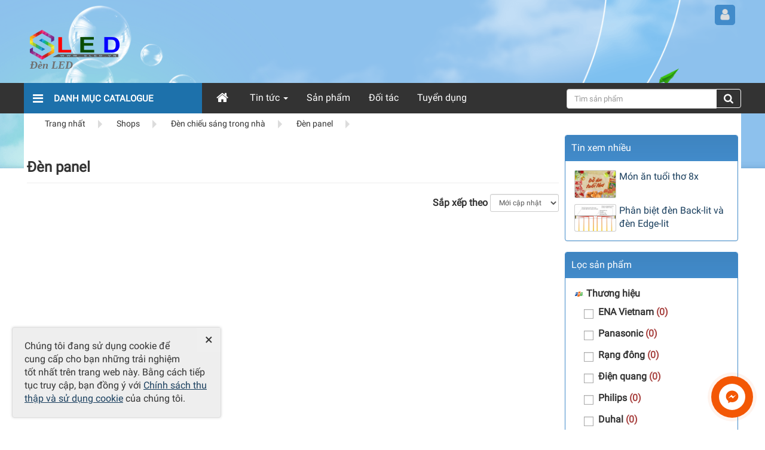

--- FILE ---
content_type: text/html; charset=UTF-8
request_url: https://thegioichieusang.vn/shops/den-panel/
body_size: 9515
content:
<!DOCTYPE html>
    <html lang="vi" xmlns="http://www.w3.org/1999/xhtml" prefix="og: http://ogp.me/ns#">
    <head>
<title>Đèn panel</title>
<meta name="description" content="Đèn panel - Viewcat - Shops - https&#x3A;&#x002F;&#x002F;thegioichieusang.vn&#x002F;shops&#x002F;viewcat&#x002F;">
<meta name="author" content="thegioichieusang.vn">
<meta name="copyright" content="thegioichieusang.vn [admin@sled.vn]">
<meta name="generator" content="NukeViet v4.5">
<meta name="viewport" content="width=device-width, initial-scale=1">
<meta http-equiv="Content-Type" content="text/html; charset=utf-8">
<meta property="og:title" content="Đèn panel">
<meta property="og:type" content="website">
<meta property="og:description" content="Đèn panel - Viewcat - Shops - https&#x3A;&#x002F;&#x002F;thegioichieusang.vn&#x002F;shops&#x002F;viewcat&#x002F;">
<meta property="og:site_name" content="thegioichieusang.vn">
<meta property="og:url" content="https://thegioichieusang.vn/shops/viewcat/">
<link rel="shortcut icon" href="/uploads/banners/logo/logo-732x734_50_50.png">
<link rel="preload" as="style" href="/assets/css/nvgfont.roboto.400400italic.latinvietnamese.chrome131.css?t=1670472590" type="text/css">
<link rel="preload" as="style" href="/assets/css/font-awesome.min.css?t=1670472590" type="text/css">
<link rel="preload" as="style" href="/themes/Sled/css/bootstrap.min.css?t=1670472590" type="text/css">
<link rel="preload" as="style" href="/themes/Sled/css/style.css?t=1670472590" type="text/css">
<link rel="preload" as="style" href="/themes/Sled/css/style.responsive.css?t=1670472590" type="text/css">
<link rel="preload" as="style" href="/themes/Sled/css/custom.css?t=1670472590" type="text/css">
<link rel="preload" as="style" href="/assets/css/Sled.vi.0.css?t=1670472590" type="text/css">
<link rel="preload" as="style" href="/themes/Sled/css/users.css?t=1670472590" type="text/css">
<link rel="preload" as="style" href="/themes/Sled/css/proMenu.css?t=1670472590" type="text/css">
<link rel="preload" as="script" href="/assets/js/jquery/jquery.min.js?t=1670472590" type="text/javascript">
<link rel="preload" as="script" href="/assets/js/language/vi.js?t=1670472590" type="text/javascript">
<link rel="preload" as="script" href="/assets/js/global.js?t=1670472590" type="text/javascript">
<link rel="preload" as="script" href="/themes/Sled/js/shops.js?t=1670472590" type="text/javascript">
<link rel="preload" as="script" href="/themes/Sled/js/main.js?t=1670472590" type="text/javascript">
<link rel="preload" as="script" href="/themes/Sled/js/custom.js?t=1670472590" type="text/javascript">
<link rel="preload" as="script" href="/themes/Sled/js/autofill.js?t=1670472590" type="text/javascript">
<link rel="preload" as="script" href="/themes/Sled/js/bootstrap.min.js?t=1670472590" type="text/javascript">
<link rel="stylesheet" href="/assets/css/nvgfont.roboto.400400italic.latinvietnamese.chrome131.css?t=1670472590">
<link rel="stylesheet" href="/assets/css/font-awesome.min.css?t=1670472590">
<link rel="stylesheet" href="/themes/Sled/css/bootstrap.min.css?t=1670472590">
<link rel="stylesheet" href="/themes/Sled/css/style.css?t=1670472590">
<link rel="stylesheet" href="/themes/Sled/css/style.responsive.css?t=1670472590">
<link rel="stylesheet" href="/themes/Sled/css/custom.css?t=1670472590">
<link rel="stylesheet" href="/assets/css/Sled.vi.0.css?t=1670472590">
<link rel="StyleSheet" href="/themes/Sled/css/users.css?t=1670472590">
<link rel="stylesheet" type="text/css"	href="/themes/Sled/css/proMenu.css?t=1670472590" />
    </head>
    <body>

    <noscript>
        <div class="alert alert-danger">Trình duyệt của bạn đã tắt chức năng hỗ trợ JavaScript.<br />Website chỉ làm việc khi bạn bật nó trở lại.<br />Để tham khảo cách bật JavaScript, hãy click chuột <a href="http://wiki.nukeviet.vn/support:browser:enable_javascript">vào đây</a>!</div>
    </noscript>
    <header>
        <div class="site-banner" style="background-image: url('/themes/Sled/images/header.png');"></div>
        <div>
            <div class="wraper">
                <nav class="header-nav">
                    <div class="header-nav-inner">
                        <div class="contactDefault">
                        </div>
                        <div class="social-icons">
                        </div>
                        <div class="personalArea">
                            <span><a title="Đăng nhập - Đăng ký" class="pa pointer button" data-toggle="tip" data-target="#guestBlock_nv6" data-click="y" data-callback="loginFormLoad"><em class="fa fa-user fa-lg"></em><span class="hidden">Đăng nhập</span></a></span>
                        </div>
                        <div style="padding-left: 10px;">
		<div class="block clearfix">
			<div class="block_cart clearfix" id="cart_shops"></div>
		</div>
                        </div>
                    </div>
                    <div id="tip" data-content="">
                        <div class="bg"></div>
                    </div>
                </nav>
            </div>
        </div>
        <div class="section-header">
            <div class="wraper">
                <div id="header">
                    <div class="logo">
                        <a title="thegioichieusang.vn" href="/"><img src="/uploads/banners/logo/logo2_150_50.png" alt="thegioichieusang.vn"></a>
                                                <span class="site_name">thegioichieusang.vn</span>
                        <span class="site_description">Đèn LED</span>
                    </div>
                    <div class="right-ads">
                    </div>
                </div>
            </div>
        </div>
    </header>
    <div>
    <div id="navbar" class="section-nav">
        <div class="wraper">
            <nav class="second-nav" id="menusite">
                <div class="row">
                    <div class="col-md-6 hide_ipad" style="padding-right:0px">
<div id="mega-menu-wrap" class="ot-vm-click">
	<aside class="sidebar">
		<nav id="mega-menu-title">
        	<i class="fa fa-bars fa-lg fa-horizon"></i>
        	DANH MỤC CATALOGUE
			<ul id="mega_menu" class="menu">
									<li>
						<a style="float: left; padding-left:5px; text-transform:capitalize;" title="Giới thiệu" href="/about/">Giới thiệu</a>
					</li>
					<li>
						<a style="float: left; padding-left:5px; text-transform:capitalize;" title="Tin Tức" href="/news/">Tin Tức</a>
												<span style="float: right;
line-height: 40px; color: #f00; padding-right: 15px;" class="fa fa-angle-right"></span>
												<ul style="border-left: 3px solid #ccc; box-shadow: 0 0 5px 0 rgb(0 0 0 / 20%);  text-transform:capitalize;">
							<li>
	<a title="Tin tức" href="/news/tin-tuc/" class="sf-with-ul">Tin tức</a>
		<ul>
		<li>
	<a title="Thông cáo báo chí" href="/news/thong-cao-bao-chi/" class="sf-with-ul">Thông cáo báo chí</a>
</li>
<li>
	<a title="Bản tin nội bộ" href="/news/Ban-tin-noi-bo/" class="sf-with-ul">Bản tin nội bộ</a>
</li>
<li>
	<a title="Tin công nghệ" href="/news/Tin-cong-nghe/" class="sf-with-ul">Tin công nghệ</a>
</li>

	</ul>
</li>
<li>
	<a title="Sản phẩm" href="/news/San-pham/" class="sf-with-ul">Sản phẩm</a>
</li>
<li>
	<a title="Đối tác" href="/news/Doi-tac/" class="sf-with-ul">Đối tác</a>
</li>
<li>
	<a title="Tuyển dụng" href="/news/Tuyen-dung/" class="sf-with-ul">Tuyển dụng</a>
</li>
<li>
	<a title="Content" href="/news/content/" class="sf-with-ul">Content</a>
</li>
<li>
	<a title="Rss" href="/news/rss/" class="sf-with-ul">Rss</a>
</li>
<li>
	<a title="Search" href="/news/search/" class="sf-with-ul">Search</a>
</li>

						</ul>
					</li>
					<li>
						<a style="float: left; padding-left:5px; text-transform:capitalize;" title="Liên hệ" href="/contact/">Liên hệ</a>
												<span style="float: right;
line-height: 40px; color: #f00; padding-right: 15px;" class="fa fa-angle-right"></span>
												<ul style="border-left: 3px solid #ccc; box-shadow: 0 0 5px 0 rgb(0 0 0 / 20%);  text-transform:capitalize;">
							<li>
	<a title="Phòng Chăm sóc khách hàng" href="/contact/Cham-soc-khach-hang/" class="sf-with-ul">Phòng Chăm sóc khách hàng</a>
</li>
<li>
	<a title="Phòng Kỹ thuật" href="/contact/Ky-thuat/" class="sf-with-ul">Phòng Kỹ thuật</a>
</li>

						</ul>
					</li>
					<li>
						<a style="float: left; padding-left:5px; text-transform:capitalize;" title="Shops" href="/shops/">Shops</a>
												<span style="float: right;
line-height: 40px; color: #f00; padding-right: 15px;" class="fa fa-angle-right"></span>
												<ul style="border-left: 3px solid #ccc; box-shadow: 0 0 5px 0 rgb(0 0 0 / 20%);  text-transform:capitalize;">
							<li>
	<a title="Đèn chiếu sáng trong nhà" href="/shops/den-chieu-sang-trong-nha/" class="sf-with-ul">Đèn chiếu sáng trong nhà</a>
		<ul>
		<li>
	<a title="Đèn âm trần" href="/shops/den-am-tran/" class="sf-with-ul">Đèn âm trần</a>
</li>
<li>
	<a title="Đèn ốp trần" href="/shops/den-op-tran/" class="sf-with-ul">Đèn ốp trần</a>
</li>
<li>
	<a title="Đèn chiếu điểm" href="/shops/den-chieu-diem/" class="sf-with-ul">Đèn chiếu điểm</a>
</li>
<li>
	<a title="Đèn ray rọi" href="/shops/den-ray-roi/" class="sf-with-ul">Đèn ray rọi</a>
</li>
<li>
	<a title="Đèn tuýp" href="/shops/den-tuyp/" class="sf-with-ul">Đèn tuýp</a>
</li>
<li>
	<a title="Đèn panel" href="/shops/den-panel/" class="sf-with-ul">Đèn panel</a>
</li>
<li>
	<a title="Đèn bulb tròn" href="/shops/den-bulb-tron/" class="sf-with-ul">Đèn bulb tròn</a>
</li>
<li>
	<a title="Led dây" href="/shops/led-day/" class="sf-with-ul">Led dây</a>
</li>

	</ul>
</li>
<li>
	<a title="Đèn chiếu sáng ngoài trời" href="/shops/den-chieu-sang-ngoai-troi/" class="sf-with-ul">Đèn chiếu sáng ngoài trời</a>
		<ul>
		<li>
	<a title="Đèn pha" href="/shops/den-pha/" class="sf-with-ul">Đèn pha</a>
</li>
<li>
	<a title="Đèn module" href="/shops/den-module/" class="sf-with-ul">Đèn module</a>
</li>
<li>
	<a title="Đèn đường" href="/shops/den-duong/" class="sf-with-ul">Đèn đường</a>
</li>
<li>
	<a title="Đèn sân vườn" href="/shops/den-san-vuon/" class="sf-with-ul">Đèn sân vườn</a>
</li>
<li>
	<a title="Đèn âm nước" href="/shops/den-am-nuoc/" class="sf-with-ul">Đèn âm nước</a>
</li>
<li>
	<a title="Đèn chiếu cột" href="/shops/den-chieu-cot/" class="sf-with-ul">Đèn chiếu cột</a>
</li>

	</ul>
</li>
<li>
	<a title="Đèn năng lượng mặt trời" href="/shops/den-nang-luong-mat-troi/" class="sf-with-ul">Đèn năng lượng mặt trời</a>
		<ul>
		<li>
	<a title="Đèn pha sonar" href="/shops/den-pha-sonar/" class="sf-with-ul">Đèn pha sonar</a>
</li>
<li>
	<a title="Đèn đường sonar" href="/shops/den-duong-sonar/" class="sf-with-ul">Đèn đường sonar</a>
</li>

	</ul>
</li>
<li>
	<a title="Đèn trang trí cao cấp" href="/shops/den-trang-tri-cao-cap/" class="sf-with-ul">Đèn trang trí cao cấp</a>
		<ul>
		<li>
	<a title="Đèn chùm pha lê" href="/shops/den-chum-pha-le/" class="sf-with-ul">Đèn chùm pha lê</a>
</li>
<li>
	<a title="Đèn chùm cổ điển" href="/shops/den-chum-co-dien/" class="sf-with-ul">Đèn chùm cổ điển</a>
</li>
<li>
	<a title="Đèn chùm hiện đại" href="/shops/den-chum-hien-dai/" class="sf-with-ul">Đèn chùm hiện đại</a>
</li>
<li>
	<a title="Đèn ốp pha lê" href="/shops/den-op-pha-le/" class="sf-with-ul">Đèn ốp pha lê</a>
</li>
<li>
	<a title="Đèn ốp hiện đại" href="/shops/den-op-hien-dai/" class="sf-with-ul">Đèn ốp hiện đại</a>
</li>
<li>
	<a title="Đèn thả trần" href="/shops/den-tha-tran/" class="sf-with-ul">Đèn thả trần</a>
</li>
<li>
	<a title="Đèn thông tầng" href="/shops/den-thong-tang/" class="sf-with-ul">Đèn thông tầng</a>
</li>

	</ul>
</li>
<li>
	<a title="Đèn bàn - Đèn đọc sách" href="/shops/den-ban-den-doc-sach/" class="sf-with-ul">Đèn bàn - Đèn đọc sách</a>
		<ul>
		<li>
	<a title="Đèn bàn phổ thông" href="/shops/den-ban-pho-thong/" class="sf-with-ul">Đèn bàn phổ thông</a>
</li>
<li>
	<a title="Đèn bàn thông minh" href="/shops/den-ban-thong-minh/" class="sf-with-ul">Đèn bàn thông minh</a>
</li>
<li>
	<a title="Đèn đọc sách phổ thông" href="/shops/den-doc-sach-pho-thong/" class="sf-with-ul">Đèn đọc sách phổ thông</a>
</li>
<li>
	<a title="Đèn đọc sách thông minh" href="/shops/den-doc-sach-thong-minh/" class="sf-with-ul">Đèn đọc sách thông minh</a>
</li>
<li>
	<a title="Đèn chân kẹp" href="/shops/den-chan-kep/" class="sf-with-ul">Đèn chân kẹp</a>
</li>

	</ul>
</li>
<li>
	<a title="Quạt đèn trần cao cấp" href="/shops/quat-den-tran-cao-cap/" class="sf-with-ul">Quạt đèn trần cao cấp</a>
</li>
<li>
	<a title="Quạt điện phổ thông" href="/shops/quat-dien-pho-thong/" class="sf-with-ul">Quạt điện phổ thông</a>
		<ul>
		<li>
	<a title="Quạt trần" href="/shops/quat-tran/" class="sf-with-ul">Quạt trần</a>
</li>
<li>
	<a title="Quạt tường" href="/shops/quat-tuong/" class="sf-with-ul">Quạt tường</a>
</li>
<li>
	<a title="Quạt cây" href="/shops/quat-cay/" class="sf-with-ul">Quạt cây</a>
</li>
<li>
	<a title="Quạt bàn" href="/shops/quat-ban/" class="sf-with-ul">Quạt bàn</a>
</li>
<li>
	<a title="Quạt sạc tích điện" href="/shops/quat-sac-tich-dien/" class="sf-with-ul">Quạt sạc tích điện</a>
</li>
<li>
	<a title="Quạt năng lượng mặt trời" href="/shops/Quat-nang-luong-mat-troi/" class="sf-with-ul">Quạt năng lượng mặt trời</a>
</li>

	</ul>
</li>
<li>
	<a title="Thiết bị điện dân dụng" href="/shops/thiet-bi-dien-dan-dung/" class="sf-with-ul">Thiết bị điện dân dụng</a>
		<ul>
		<li>
	<a title="Công tắc - Cầu dao" href="/shops/cong-tac-cau-dao/" class="sf-with-ul">Công tắc - Cầu dao</a>
</li>
<li>
	<a title="Ổ cắm - Phích cắm" href="/shops/o-cam-phich-cam/" class="sf-with-ul">Ổ cắm - Phích cắm</a>
</li>
<li>
	<a title="Dây điện" href="/shops/day-dien/" class="sf-with-ul">Dây điện</a>
</li>
<li>
	<a title="Công tơ" href="/shops/cong-to/" class="sf-with-ul">Công tơ</a>
</li>
<li>
	<a title="Biến áp - Ổn áp" href="/shops/bien-ap-on-ap/" class="sf-with-ul">Biến áp - Ổn áp</a>
</li>

	</ul>
</li>
<li>
	<a title="Dụng cụ điện gia đình" href="/shops/dung-cu-dien-gia-dinh/" class="sf-with-ul">Dụng cụ điện gia đình</a>
		<ul>
		<li>
	<a title="Thiết bị sửa chữa" href="/shops/thiet-bi-sua-chua/" class="sf-with-ul">Thiết bị sửa chữa</a>
</li>
<li>
	<a title="Thiết bị đo điện" href="/shops/thiet-bi-do-dien/" class="sf-with-ul">Thiết bị đo điện</a>
</li>
<li>
	<a title="Vợt muỗi" href="/shops/vot-muoi/" class="sf-with-ul">Vợt muỗi</a>
</li>
<li>
	<a title="Đèn diệt khuẩn" href="/shops/den-diet-khuan/" class="sf-with-ul">Đèn diệt khuẩn</a>
</li>

	</ul>
</li>
<li>
	<a title="Thanh nhôm Profile" href="/shops/thanh-nhom-profile/" class="sf-with-ul">Thanh nhôm Profile</a>
</li>
<li>
	<a title="Adaptor - nguồn điện" href="/shops/adaptor-nguon-dien/" class="sf-with-ul">Adaptor - nguồn điện</a>
</li>

						</ul>
					</li>
					<li>
						<a style="float: left; padding-left:5px; text-transform:capitalize;" title="Slider" href="/slider/">Slider</a>
					</li>
					<li>
						<a style="float: left; padding-left:5px; text-transform:capitalize;" title="Catalogue" href="/">Catalogue</a>
												<span style="float: right;
line-height: 40px; color: #f00; padding-right: 15px;" class="fa fa-angle-right"></span>
												<ul style="border-left: 3px solid #ccc; box-shadow: 0 0 5px 0 rgb(0 0 0 / 20%);  text-transform:capitalize;">
							<li>
	<a title="Quạt hút - quạt làm mát" href="/quat-hut-quat-lam-mat/" class="sf-with-ul">Quạt hút - quạt làm mát</a>
</li>
<li>
	<a title="Đèn dân dụng" href="/den-dan-dung/" class="sf-with-ul">Đèn dân dụng</a>
</li>
<li>
	<a title="Đèn công nghiệp" href="/den-cong-nghiep/" class="sf-with-ul">Đèn công nghiệp</a>
</li>
<li>
	<a title="Đèn trang trí" href="/den-trang-tri/" class="sf-with-ul">Đèn trang trí</a>
</li>
<li>
	<a title="Năng lượng mặt trời" href="/nang-luong-mat-troi/" class="sf-with-ul">Năng lượng mặt trời</a>
</li>
<li>
	<a title="Nhôm Profile - Led dán" href="/nhom-profile-led-dan/" class="sf-with-ul">Nhôm Profile - Led dán</a>
</li>
<li>
	<a title="Thiết bị điện" href="/thiet-bi-dien/" class="sf-with-ul">Thiết bị điện</a>
</li>
<li>
	<a title="Dụng cụ điện" href="/dung-cu-dien/" class="sf-with-ul">Dụng cụ điện</a>
</li>
<li>
	<a title="Rss" href="/rss/" class="sf-with-ul">Rss</a>
</li>
<li>
	<a title="Search" href="/search/" class="sf-with-ul">Search</a>
</li>

						</ul>
					</li>
			</ul>
		</nav>
	</aside>
</div>
                    </div>
                    <div class="col-xs-12 col-sm-16 col-md-12">
                        <div class="navbar navbar-default navbar-static-top" role="navigation">
    <div class="navbar-header">
        <button type="button" class="navbar-toggle" data-toggle="collapse" data-target="#menu-site-default">
            <span class="sr-only">&nbsp;</span> <span class="icon-bar">&nbsp;</span> <span class="icon-bar">&nbsp;</span> <span class="icon-bar">&nbsp;</span>
        </button>
    </div>
    <div class="collapse navbar-collapse" id="menu-site-default">
        <ul class="nav navbar-nav">
            <li><a class="home" title="Trang nhất" href="/"><em class="fa fa-lg fa-home">&nbsp;</em><span class="visible-xs-inline-block"> Trang nhất</span></a></li>
                        <li  class="dropdown" role="presentation"><a class="dropdown-toggle"  href="/news/Tin-tuc/" role="button" aria-expanded="false" title="Tin tức">  Tin tức <strong class="caret">&nbsp;</strong>
                </a>  <ul class="dropdown-menu">
        <li
        >  <a href="/news/thong-cao-bao-chi/" title="Thông cáo báo chí">Thông cáo báo chí</a> 
    </li>
    <li
        >  <a href="/news/Ban-tin-noi-bo/" title="Bản tin nội bộ">Bản tin nội bộ</a> 
    </li>
    <li
        >  <a href="/news/Tin-cong-nghe/" title="Tin công nghệ">Tin công nghệ</a> 
    </li>
</ul> </li>
            <li  role="presentation"><a class="dropdown-toggle"  href="http://innolamp.vn/" role="button" aria-expanded="false" title="Sản phẩm">  Sản phẩm</a> </li>
            <li  role="presentation"><a class="dropdown-toggle"  href="/news/Doi-tac/" role="button" aria-expanded="false" title="Đối tác">  Đối tác</a> </li>
            <li  role="presentation"><a class="dropdown-toggle"  href="/news/Tuyen-dung/" role="button" aria-expanded="false" title="Tuyển dụng">  Tuyển dụng</a> </li>
        </ul>
    </div>
</div>
                    </div> 
                    <div class="col-xs-12 col-sm-8 col-md-6">
                        <form id="box-search" class="clearfix" action="" method="get" role="search" onsubmit="return redirect_url();">
    <div class="search-input">
        <div class="input-group">
            <input style="height:33px" class="form-control" type="text" id="search" autocomplete="off" name="q" value="" placeholder="Tìm sản phẩm"/>
            <span class="input-group-btn">
            <button class="btn btn-info" type="submit"><i class="fa fa-search fa-lg" aria-hidden="true"></i></button>
            </span>
        </div>
        <div id="search_autocomplete" class="search-autocomplete"></div>
    </div>
	<div class="clearfix"></div>
</form>
                    </div>
                </div>
            </nav>
        </div>
    </div>
    </div>
    <div class="section-body">
        <div class="wraper">
            <section>
                <div class="container" id="body">
                    <nav>
                        <div class="row">
                            <div class="bg">
                            <div class="clearfix">
                                <div class="col-xs-24 col-sm-24 col-md-24">
                                                                        <div class="breadcrumbs-wrap">
                                        <div class="display">
                                            <a class="show-subs-breadcrumbs hidden" href="#" onclick="showSubBreadcrumbs(this, event);"><em class="fa fa-lg fa-angle-right"></em></a>
                                            <ul class="breadcrumbs list-none"></ul>
                                        </div>
                                        <ul class="subs-breadcrumbs"></ul>
                                        <ul class="temp-breadcrumbs hidden" itemscope itemtype="https://schema.org/BreadcrumbList">
                                            <li itemprop="itemListElement" itemscope itemtype="https://schema.org/ListItem"><a href="/" itemprop="item" title="Trang nhất"><span itemprop="name">Trang nhất</span></a><i class="hidden" itemprop="position" content="1"></i></li>
                                            <li itemprop="itemListElement" itemscope itemtype="https://schema.org/ListItem"><a href="/shops/" itemprop="item" title="Shops"><span class="txt" itemprop="name">Shops</span></a><i class="hidden" itemprop="position" content="2"></i></li><li itemprop="itemListElement" itemscope itemtype="https://schema.org/ListItem"><a href="/shops/den-chieu-sang-trong-nha/" itemprop="item" title="Đèn chiếu sáng trong nhà"><span class="txt" itemprop="name">Đèn chiếu sáng trong nhà</span></a><i class="hidden" itemprop="position" content="3"></i></li><li itemprop="itemListElement" itemscope itemtype="https://schema.org/ListItem"><a href="/shops/den-panel/" itemprop="item" title="Đèn panel"><span class="txt" itemprop="name">Đèn panel</span></a><i class="hidden" itemprop="position" content="4"></i></li>
                                        </ul>
                                    </div>
                                </div>
                            </div>
                            </div>
                        </div>
                    </nav>
<div class="row">
	<div class="col-md-24">
	</div>
</div>
<div class="row">
	<div class="col-sm-16 col-md-18">
		<div id="category">
    <div class="page-header">
        <h1>Đèn panel</h1>
    </div>

        <div class="form-group form-inline pull-right">
        <label class="control-label">Sắp xếp theo</label>
        <select name="sort" id="sort" class="form-control input-sm" onchange="nv_chang_price();">
                            <option value="0" selected="selected"> Mới cập nhật</option>
                <option value="1" > Giá tăng dần</option>
                <option value="2" > Giá giảm dần</option>
        </select>
    </div>
    <div class="clear" style="height:0px;">&nbsp;</div>
	<div class="clearfix">
	</div>
	<div class="text-center">
	</div>
</div>

<div class="modal fade" id="idmodals" tabindex="-1" role="dialog" aria-labelledby="myModalLabel" aria-hidden="true">
	<div class="modal-dialog">
		<div class="modal-content">
			<div class="modal-header">
				<button type="button" class="close" data-dismiss="modal" aria-hidden="true">&times;</button>
				<h4 class="modal-title">Đặt hàng</h4>
			</div>
			<div class="modal-body">
				<em class="fa fa-spinner fa-spin">&nbsp;</em>
			</div>
		</div>
	</div>
</div>

<div class="msgshow" id="msgshow">
</div>
	</div>
	<div class="col-sm-8 col-md-6">
		<div class="panel panel-primary">
	<div class="panel-heading">
		Tin xem nhiều
	</div>
	<div class="panel-body">
		<ul class="block_tophits list-none list-items">
        <li class="clearfix">
                <a title="Món ăn tuổi thơ 8x" href="/news/tin-tuc/mon-an-tuoi-tho-8x-21.html" ><img src="/assets/news/2021/mon-an-tuoi-tho-8x-banh-keo-do-an-vat-hoi-xua-thum.jpg" alt="Món ăn tuổi thơ 8x" width="70" class="img-thumbnail pull-left mr-1"/></a>
        <a  class="show" href="/news/tin-tuc/mon-an-tuoi-tho-8x-21.html"  data-content="Kem que, kẹo bông, kẹo kéo hay mì tôm trẻ em… những món ăn tuổi thơ khiến các 8x, 9x đời đầu ước ao có một vé trở vể tuổi thơ để ăn cho thỏa nỗi nhớ." data-img="/assets/news/2021/mon-an-tuoi-tho-8x-banh-keo-do-an-vat-hoi-xua-thum.jpg" data-rel="block_news_tooltip">Món ăn tuổi thơ 8x</a>
    </li>
    <li class="clearfix">
                <a title="Phân biệt đèn Back-lit và đèn Edge-lit" href="/news/tin-tuc/phan-biet-den-back-lit-va-den-edge-lit-22.html" ><img src="/assets/news/2021/anh-bia-cong-nghe-led-panel-backlit.webp" alt="Phân biệt đèn Back-lit và đèn Edge-lit" width="70" class="img-thumbnail pull-left mr-1"/></a>
        <a  class="show" href="/news/tin-tuc/phan-biet-den-back-lit-va-den-edge-lit-22.html"  data-content="Hiện nay, đèn chiếu sáng LED đã được sử dụng rất rộng rãi trong đời sống, nó thay thế gần như hoàn toàn đèn chiếu sáng sử dụng công nghệ cũ như đèn..." data-img="/assets/news/2021/anh-bia-cong-nghe-led-panel-backlit.webp" data-rel="block_news_tooltip">Phân biệt đèn Back-lit và đèn Edge-lit</a>
    </li>
</ul>
	</div>
</div>
<div class="panel panel-primary">
	<div class="panel-heading">
		Lọc sản phẩm
	</div>
	<div class="panel-body">
		<form action="" method="POST" onsubmit="check(); return false;">
		<p>
				<img src="/uploads/shops/2021_09/fpt.jpg" style="max-height: 16px; max-width: 16px" />
		<strong>Thương hiệu</strong>
	</p>
		<p>
		&nbsp;&nbsp;&nbsp;
				<input type="checkbox" name="group_id[]" value="2" id="2" >
		<label for="2">  ENA Vietnam <span class="text-danger">(0)</span> </label>
	</p>
		<p>
		&nbsp;&nbsp;&nbsp;
				<input type="checkbox" name="group_id[]" value="3" id="3" >
		<label for="3">  Panasonic <span class="text-danger">(0)</span> </label>
	</p>
		<p>
		&nbsp;&nbsp;&nbsp;
				<input type="checkbox" name="group_id[]" value="4" id="4" >
		<label for="4">  Rạng đông <span class="text-danger">(0)</span> </label>
	</p>
		<p>
		&nbsp;&nbsp;&nbsp;
				<input type="checkbox" name="group_id[]" value="5" id="5" >
		<label for="5">  Điện quang <span class="text-danger">(0)</span> </label>
	</p>
		<p>
		&nbsp;&nbsp;&nbsp;
				<input type="checkbox" name="group_id[]" value="6" id="6" >
		<label for="6">  Philips <span class="text-danger">(0)</span> </label>
	</p>
		<p>
		&nbsp;&nbsp;&nbsp;
				<input type="checkbox" name="group_id[]" value="7" id="7" >
		<label for="7">  Duhal <span class="text-danger">(0)</span> </label>
	</p>
		<p>
		&nbsp;&nbsp;&nbsp;
				<input type="checkbox" name="group_id[]" value="8" id="8" >
		<label for="8">  MPE <span class="text-danger">(0)</span> </label>
	</p>
		<p>
		&nbsp;&nbsp;&nbsp;
				<input type="checkbox" name="group_id[]" value="9" id="9" >
		<label for="9">  Paragon <span class="text-danger">(0)</span> </label>
	</p>
		<p>
		&nbsp;&nbsp;&nbsp;
				<input type="checkbox" name="group_id[]" value="10" id="10" >
		<label for="10">  Kingled <span class="text-danger">(0)</span> </label>
	</p>
		<p>
		&nbsp;&nbsp;&nbsp;
				<input type="checkbox" name="group_id[]" value="11" id="11" >
		<label for="11">  Innolamp <span class="text-danger">(0)</span> </label>
	</p>
		<p>
		&nbsp;&nbsp;&nbsp;
				<input type="checkbox" name="group_id[]" value="46" id="46" >
		<label for="46">  SLED <span class="text-danger">(0)</span> </label>
	</p>
		<p>
				<img src="/uploads/shops/2021_09/fpt.jpg" style="max-height: 16px; max-width: 16px" />
		<strong>Loại sản phẩm</strong>
	</p>
		<p>
		&nbsp;&nbsp;&nbsp;
				<input type="checkbox" name="group_id[]" value="31" id="31" >
		<label for="31">  Đèn trong nhà <span class="text-danger">(0)</span> </label>
	</p>
		<p>
		&nbsp;&nbsp;&nbsp;
				<input type="checkbox" name="group_id[]" value="32" id="32" >
		<label for="32">  Đèn ngoài trời <span class="text-danger">(0)</span> </label>
	</p>
		<p>
		&nbsp;&nbsp;&nbsp;
				<input type="checkbox" name="group_id[]" value="33" id="33" >
		<label for="33">  Đèn solar &#40;NLMT&#41; <span class="text-danger">(0)</span> </label>
	</p>
		<p>
		&nbsp;&nbsp;&nbsp;
				<input type="checkbox" name="group_id[]" value="34" id="34" >
		<label for="34">  Đèn trang trí <span class="text-danger">(0)</span> </label>
	</p>
		<p>
		&nbsp;&nbsp;&nbsp;
				<input type="checkbox" name="group_id[]" value="35" id="35" >
		<label for="35">  Đèn để bàn <span class="text-danger">(0)</span> </label>
	</p>
		<p>
		&nbsp;&nbsp;&nbsp;
				<input type="checkbox" name="group_id[]" value="36" id="36" >
		<label for="36">  Quạt điện <span class="text-danger">(0)</span> </label>
	</p>
		<p>
		&nbsp;&nbsp;&nbsp;
				<input type="checkbox" name="group_id[]" value="37" id="37" >
		<label for="37">  Thiết bị điện <span class="text-danger">(0)</span> </label>
	</p>
		<p>
		&nbsp;&nbsp;&nbsp;
				<input type="checkbox" name="group_id[]" value="38" id="38" >
		<label for="38">  Dụng cụ điện <span class="text-danger">(0)</span> </label>
	</p>
		<p>
		&nbsp;&nbsp;&nbsp;
				<input type="checkbox" name="group_id[]" value="39" id="39" >
		<label for="39">  Nguồn điện <span class="text-danger">(0)</span> </label>
	</p>
		<p>
		<strong>Màu vỏ</strong>
	</p>
		<p>
		&nbsp;&nbsp;&nbsp;
				<input type="checkbox" name="group_id[]" value="41" id="41" >
		<label for="41">  Trắng <span class="text-danger">(0)</span> </label>
	</p>
		<p>
		&nbsp;&nbsp;&nbsp;
				<input type="checkbox" name="group_id[]" value="42" id="42" >
		<label for="42">  Đen <span class="text-danger">(0)</span> </label>
	</p>
		<p>
		&nbsp;&nbsp;&nbsp;
				<input type="checkbox" name="group_id[]" value="43" id="43" >
		<label for="43">  Gold <span class="text-danger">(0)</span> </label>
	</p>
		<p>
		&nbsp;&nbsp;&nbsp;
				<input type="checkbox" name="group_id[]" value="44" id="44" >
		<label for="44">  Xám <span class="text-danger">(0)</span> </label>
	</p>
		<p>
		&nbsp;&nbsp;&nbsp;
				<input type="checkbox" name="group_id[]" value="45" id="45" >
		<label for="45">  Bạc <span class="text-danger">(0)</span> </label>
	</p>
	<input type="submit" name="filter" value="Lọc sản phẩm" class="btn btn-primary btn-xs btn-sm pull-right" />
</form>
	</div>
</div>

	</div>
</div>
<div class="row">
</div>
                </div>
            </section>
        </div>
    </div>
    <footer class="section-footer-top" id="footer">
        <div class="wraper">
            <div class="container">
                <div class="row">
                    <div class="col-xs-24 col-sm-24 col-md-6">
                        <div class="panel-body">
    <h3>Các chuyên mục chính</h3>
    <section><ul class="menu">
		<li>
		<a href="/about/">Giới thiệu</a>
	</li>
	<li>
		<a href="/news/">Tin Tức</a>
	</li>
	<li>
		<a href="/users/">Thành viên</a>
	</li>
	<li>
		<a href="/contact/">Liên hệ</a>
	</li>
	<li>
		<a href="/statistics/">Thống kê</a>
	</li>
	<li>
		<a href="/voting/">Thăm dò ý kiến</a>
	</li>
	<li>
		<a href="/banners/">Quảng cáo</a>
	</li>
	<li>
		<a href="/seek/">Tìm kiếm</a>
	</li>
	<li>
		<a href="/shops/">Shops</a>
	</li>
</ul></section>
</div>
<ul class="menu">
		<li>
		<a href="/about/">Giới thiệu</a>
	</li>
	<li>
		<a href="/news/">Tin Tức</a>
	</li>
	<li>
		<a href="/seek/">Tìm kiếm</a>
	</li>
	<li>
		<a href="/freecontent/">Giới thiệu sản phẩm</a>
	</li>
	<li>
		<a href="/">Catalogue</a>
	</li>
</ul>

                    </div>
                    <div class="col-xs-24 col-sm-24 col-md-10">
                        <iframe allowfullscreen="" height="200" loading="lazy" referrerpolicy="no-referrer-when-downgrade" src="https://www.google.com/maps/embed?pb=!1m14!1m8!1m3!1d15675.254682214072!2d106.728397!3d10.825567!3m2!1i1024!2i768!4f13.1!3m3!1m2!1s0x0%3A0x2424fd819b09222b!2sTHI%C3%8AN%20MINH%20PH%C3%81T%20ELECTRIC!5e0!3m2!1svi!2sus!4v1649432051605!5m2!1svi!2sus" style="border:0;" width="500"></iframe>

                    </div>
                    <div class="col-xs-24 col-sm-24 col-md-8">
                        <div class="panel-body">
    <h3>Công ty chủ quản</h3>
    <section><ul class="company_info" itemscope itemtype="http://schema.org/LocalBusiness">
    <li class="hide hidden">
        <span itemprop="image">https://thegioichieusang.vn/uploads/banners/logo/logo2_150_50.png</span>
        <span itemprop="priceRange">N/A</span>
    </li>
    <li class="company_name"><span itemprop="name">Cty Tnhh Tm Dv Thiết Bị Điện Thiên Minh Phát</span> (<span itemprop="alternateName">TMP CO., LTD</span>)</li>
    <li><a class="pointer" data-toggle="modal" data-target="#company-map-modal-31"><em class="fa fa-map-marker"></em><span>Địa chỉ: <span itemprop="address" itemscope itemtype="http://schema.org/PostalAddress"><span itemprop="addressLocality" class="company-address">Địa chỉ: Số 4, Đường số 3, Hiệp Bình Chánh, Thủ Đức, Tp.HCM</span></span></span></a></li>
    <li><em class="fa fa-phone"></em><span>Điện thoại: <span itemprop="telephone">090333.8865</span></span></li>
    <li><em class="fa fa-envelope"></em><span>Email: <a href="mailto:contact@thegioichieusang.vn"><span itemprop="email">contact@thegioichieusang.vn</span></a></span></li>
    <li><em class="fa fa-globe"></em><span>Website: <a href="https://thegioichieusang.vn" target="_blank"><span itemprop="url">https://thegioichieusang.vn</span></a></span></li>
</ul>

</section>
</div>

                    </div>
                </div>
                <div class="row">
                    <div class="col-xs-24 col-sm-24 col-md-8">
                        <div class="qr-code-wraper">
                            <button type="button" class="qrcode btn btn-primary active btn-xs text-black" title="QR-Code: Đèn panel" data-toggle="ftip" data-target=".barcode" data-click="y" data-load="no" data-img=".barcode img" data-url="https://thegioichieusang.vn/shops/den-panel/" data-level="M" data-ppp="4" data-of="1"><em class="icon-qrcode icon-lg"></em>&nbsp;QR-code</button>
<div class="barcode hidden">
    <img src="/assets/images/pix.gif" alt="QR-Code: Đèn panel" title="QR-Code: Đèn panel">
</div>

<button type="button" class="btn btn-primary active btn-xs text-black" title="Xem thống kê truy cập" data-toggle="ftip" data-target=".view-stats" data-click="y"><em class="fa fa-eye"></em>&nbsp;Đang truy cập: 1</button>
<div class="view-stats hidden">
<ul class="counter list-none display-table">
	<li><span><em class="fa fa-eye fa-lg fa-horizon"></em>Đang truy cập</span><span>1</span></li>
    <li><span><em class="icon-today icon-lg icon-horizon margin-top-lg"></em>Hôm nay</span><span class="margin-top-lg">480</span></li>
	<li><span><em class="fa fa-calendar-o fa-lg fa-horizon"></em>Tháng hiện tại</span><span>39,278</span></li>
	<li><span><em class="fa fa-bars fa-lg fa-horizon"></em>Tổng lượt truy cập</span><span>1,180,753</span></li>
</ul>
</div>
                        </div>
                        <div id="ftip" data-content="">
                            <div class="bg"></div>
                        </div>
                    </div>
                    <div class="col-xs-24 col-sm-24 col-md-16">
                        <div class="copyright">
<span>&copy;&nbsp;Bản quyền thuộc về <a href="http://thegioichieusang.vn">TMP electric</a>.&nbsp; </span>

<span>Thiết kế bởi <a href="http://thegioichieusang.vn" target="_blank">TMP COMPANY</a>.&nbsp; </span>
<span>&nbsp;|&nbsp;&nbsp;<a href="/siteterms/">Điều khoản sử dụng</a></span>

</div>

                    </div>
                </div>
            </div>
        </div>
    </footer>
    <nav class="section-footer-bottom footerNav2">
        <div class="wraper">
            <div class="container">
                <div class="bttop">
                    <a class="pointer"><i class="fa fa-eject fa-lg"></i></a>
                </div>
            </div>
        </div>
    </nav>
    <!-- SiteModal Required!!! -->
    <div id="sitemodal" class="modal fade" role="dialog">
        <div class="modal-dialog">
            <div class="modal-content">
                <div class="modal-body">
                    <i class="fa fa-spinner fa-spin"></i>
                </div>
                <button type="button" class="close" data-dismiss="modal"><span class="fa fa-times"></span></button>
            </div>
        </div>
    </div>
        <div class="cookie-notice"><div><button onclick="cookie_notice_hide();">&times;</button>Chúng tôi đang sử dụng cookie để cung cấp cho bạn những trải nghiệm tốt nhất trên trang web này. Bằng cách tiếp tục truy cập, bạn đồng ý với <a href="/siteterms/privacy.html">Chính sách thu thập và sử dụng cookie</a> của chúng tôi.</div></div>

        <div id="timeoutsess" class="chromeframe">
            Bạn đã không sử dụng Site, <a onclick="timeoutsesscancel();" href="#">Bấm vào đây để duy trì trạng thái đăng nhập</a>. Thời gian chờ: <span id="secField"> 60 </span> giây
        </div>
        <div id="openidResult" class="nv-alert" style="display:none"></div>
        <div id="openidBt" data-result="" data-redirect=""></div>
         <!-- Liên hệ-->
         <div id='arcontactus'></div>
<div id="run_cronjobs" style="visibility:hidden;display:none;"><img alt="cron" src="/index.php?second=cronjobs&amp;p=q4gcOOO9" width="1" height="1" /></div>

<div id="guestBlock_nv6" class="hidden">
    <div class="log-area" style="margin:-15px"></div>
</div>
<div class="modal fade company-map-modal" id="company-map-modal-31" data-trigger="false" data-apikey="">
    <div class="modal-dialog">
        <div class="modal-content">
            <div class="modal-body">
                <iframe frameborder="0" style="border: 0;" allowfullscreen class="company-map" id="company-map-31" data-src="" src="" data-loaded="false"></iframe>
            </div>
        </div>
    </div>
</div>
<script src="/assets/js/jquery/jquery.min.js?t=1670472590"></script>
<script>var nv_base_siteurl="/",nv_lang_data="vi",nv_lang_interface="vi",nv_name_variable="nv",nv_fc_variable="op",nv_lang_variable="language",nv_module_name="shops",nv_func_name="viewcat",nv_is_user=0, nv_my_ofs=-5,nv_my_abbr="EST",nv_cookie_prefix="nv4",nv_check_pass_mstime=1738000,nv_area_admin=0,nv_safemode=0,theme_responsive=1,nv_recaptcha_ver=2,nv_recaptcha_sitekey="",nv_recaptcha_type="image";</script>
<script src="/assets/js/language/vi.js?t=1670472590"></script>
<script src="/assets/js/global.js?t=1670472590"></script>
<script src="/themes/Sled/js/shops.js?t=1670472590"></script>
<script src="/themes/Sled/js/main.js?t=1670472590"></script>
<script src="/themes/Sled/js/custom.js?t=1670472590"></script>
<script type="application/ld+json">
        {
            "@context": "https://schema.org",
            "@type": "Organization",
            "url": "https://thegioichieusang.vn",
            "logo": "https://thegioichieusang.vn/uploads/banners/logo/logo2_150_50.png"
        }
        </script>
<script>
function loginFormLoad() {
    $.ajax({
        type: 'POST',
        url: nv_base_siteurl + 'index.php?' + nv_lang_variable + '=' + nv_lang_data + '&' + nv_name_variable + '=users&' + nv_fc_variable + '=login',
        cache: !1,
        data: {
            nv_ajax: 1,
            nv_redirect: '2cb_iwwYlmGh9CSMCr_7hJmII0teOOitYtcLArj1uvc,'
        },
        dataType: "html"
    }).done(function(a) {
        $("#tip .log-area").html(a);
        change_captcha()
    });
}
</script>
<script type="text/javascript">
			$("#cart_shops").load("/shops/loadcart/?coupons_check=1&coupons_code=");
			</script>
<script type="text/javascript" data-show="after">
    $(function() {
        checkWidthMenu();
        $(window).resize(checkWidthMenu);
    });
</script>
<script src="/themes/Sled/js/autofill.js?t=1670472590"></script>
<script type="text/javascript">
$('input[name=\'q\']').autofill({
	'source': function(request, response) {
		if( $('#search').val().length > 2 )
		{
 			$.ajax({
				url: '/index.php?nv=shops&op=search_suggestions&second=1&action=get_product&numrow=5&title=' +  encodeURIComponent(request) + '&nocache=' + new Date().getTime(),
				dataType: 'json',
				success: function(json) {
					response($.map(json, function(item) {
						return item;
					}), 'template');
				}
			});
		}else{
			$('.dropdown-menu.template').empty();
		}
	}
});

function redirect_url ( )
{
	var q = $('input[name="q"]').val();
	    q = q.replace(/ /g, '+');
	var url_search  = '/shops/search/?q='+ q;
	window.location.href = url_search;
	return false;
} 
$('body').on('click', '.dropdown-menu.template li', function(){
	$('#search').val($(this).attr('title'));
	if( $(this).find('a').length ) 
	{
		window.location.href = $( this ).find( 'a' ).attr('href');
	}else
	{
		$(this).parent().empty();
	} 
});
$(document).click(function(e) {

	var search1 = $("#box-search .dropdown-menu.template");
	var search2 = $("#box-search .search-input");

	if (search1.has(e.target).length === 0 && search2.has(e.target).length === 0) {
		search1.hide();
	}

});
</script>
<script type="text/javascript">
$(document).ready(function() {$("[data-rel='block_news_tooltip'][data-content!='']").tooltip({
    placement: "bottom",
    html: true,
    title: function(){return ( $(this).data('img') == '' ? '' : '<img class="img-thumbnail pull-left margin_image" src="' + $(this).data('img') + '" width="90" />' ) + '<p class="text-justify">' + $(this).data('content') + '</p><div class="clearfix"></div>';}
});});
</script>
<script type="text/javascript" data-show="after">
	function check() {
		var count = 0;
		$('input[name="group_id[]"], input[name="group_price[]"]').each(function() {
			if ($(this).is(':checked'))
				$count++;
		});

		if (count == 0)
			alert('Chọn ít nhất một thuộc tính');
	}
</script>
<script src="/themes/Sled/js/bootstrap.min.js?t=1670472590"></script>
</body>
</html>

--- FILE ---
content_type: text/html; charset=UTF-8
request_url: https://thegioichieusang.vn/shops/loadcart/?coupons_check=1&coupons_code=
body_size: 193
content:
<div style=" margin-top:-5px">
	
	

</div>

--- FILE ---
content_type: text/css
request_url: https://thegioichieusang.vn/themes/Sled/css/custom.css?t=1670472590
body_size: 6891
content:
/**
 * @Project NUKEVIET 4.x
 * @Author VINADES.,JSC <contact@vinades.vn>
 * @Copyright (C) 2014 VINADES.,JSC. All rights reserved
 * @License GNU/GPL version 2 or any later version
 * @Createdate 31/05/2010, 00:36
 */

/* Các tùy chỉnh CSS của giao diện nên để vào đây */
.x-album {
  border: 1px solid #ccc;
  padding:5px;
  margin:5px;
}
.album-name {
  height: 50px;
  padding-top: 10px;
}
/* CSS của Search sản phẩm copy vào đây cho gọn ----------*/
.nv-block-banners {
	margin-bottom:0px !important;
}
	
.thumbnail .caption {
    padding: 9px 0px !important;
	margin-top: 10px;
}
@media only screen and (max-width:480px){
	.breadcrumbs-wrap {
		display: block;
	}
	.personalArea, .social-icons {
		padding-right:5px;
	}
	.sticky #menusite .navbar-toggle {
		background: none !important;
		border: none !important;
		margin-top: 0px !important;
	}
	.sticky #menusite .navbar-collapse {
		top: 32px !important;
	}
	#box-search {
		display:none;
	}
	.sticky #box-search {
		display:block !important;
	}
	.sticky .product_suggestion {
		width:120px !important
	}
	.sticky #box-search ul li.item:hover, #box-search ul li.item.active {
		padding: 5px 5px !important;
	}
	.hide_mobile{
		display: none !important;
	}
	.width_mobile{
		width:50% !important;
	}
	.height_mobile {
		height:auto !important;
	}
	#menusite .navbar-default .navbar-nav > li > a{
		width: 100%;
		text-align: left;
		padding-right: unset;
	}
	#menusite .dropdown-submenu li a {
    	width: 100%;
    	text-align: left;
	}
	#menusite .navbar-default .navbar-nav > li > a:hover, #menusite .navbar-default .navbar-nav > li > a:focus, #menusite .navbar-default .navbar-nav > .active > a, #menusite .navbar-default .navbar-nav > .active > a:hover, #menusite .navbar-default .navbar-nav > .active > a:focus, #menusite .navbar-default .navbar-nav > .open > a, #menusite .navbar-default .navbar-nav > .open > a:hover, #menusite .navbar-default .navbar-nav > .open > a:focus {
    
    color: #f00 !important;
	}
	
}
}
@media only screen and (min-width:480px){
	#menusite .navbar-default .navbar-nav > li > a:hover, #menusite .navbar-default .navbar-nav > li > a:focus, #menusite .navbar-default .navbar-nav > .active > a, #menusite .navbar-default .navbar-nav > .active > a:hover, #menusite .navbar-default .navbar-nav > .active > a:focus, #menusite .navbar-default .navbar-nav > .open > a, #menusite .navbar-default .navbar-nav > .open > a:hover, #menusite .navbar-default .navbar-nav > .open > a:focus {
    background: transparent !important;
    color: #f00 !important;
	}
}
@media only screen and (max-width:768px){
	.hide_ipad{
		display: none !important;
	}
	.menu-mini a{
		width:75% !important;
		font-size: 14px !important;
	}
	.height_mobile {
		height:auto !important;
	}
	.height_ipad{
		min-height:120px;
	}
}
@media only screen and (max-width:1024px){
	.height_mobile {
		height:auto !important;
	}
	.height_ipad{
		min-height:120px;
	}
}
#box-search {
padding-top: 10px;}
#box-search .search-input{width:100%;height:37px;float:right;}
#box-search .searchbox{position:relative;}
#box-search .searchbox .input-search{width:100%;height:37px;padding:4px 30px 4px 10px;}
#box-search .searchbox button,#box-search .searchbox button:focus{background:transparent;border:none;outline:none;position:absolute;right:10px;top:8px;}

#box-search .dropdown-menu.template{left:0!important;width:100%;z-index:9999;}
#box-search ul{margin:0;padding:0;}
#box-search ul li.item:hover,#box-search ul li.item.active{background:#efefef;}
#box-search ul li.item{color:#444;font-size:13px;cursor:pointer; height:60px;padding:5px 13px!important;}
#box-search ul li.item a{text-transform:none;padding:0;}
#box-search img{float:left;width:40px;height:40px;margin-right:10px;}
#box-search li.item div{float:left;width:160px;overflow:hidden;}
#box-search p.instant-search-title{color:#444;font-weight:400;margin:0;padding:0;}
#box-search h3{color:#999;font-size:12px;line-height:1.3;margin:0;padding:8px 10px 2px;}
#box-search h3.quicklinks{border-top:1px solid #ccc;padding-top:10px;font-size:14px;margin:5px 0 6px;}
#box-search > div.bor-search ul > li> a:hover{background:transparent;}
#box-search .dropdown-menu > li > a {
	white-space:normal;
	line-height:20px;
}


/* Cố định menu ---------------------------------- */
 /* Style the navbar */
#navbar {
  background-color: #333;
  z-index:1000;
}

/* Navbar links */
#navbar a {
  float: left;
  display: block;
  color: #f2f2f2;
  text-align: center;
  text-decoration: none;
}

/* Page content */
.content {
  padding: 16px;
}

/* The sticky class is added to the navbar with JS when it reaches its scroll position */
@keyframes menu {
  from{ top: -50px;}
    to{ top: 0px;}
}
.sticky {
  position: fixed;
  top: 0;
  width: 100%;
  animation-name: menu;
  animation-duration: 1s;
  background-color: rgba(0,0,0,0.7) !important;
  height:30px;
}

/* Add some top padding to the page content to prevent sudden quick movement (as the navigation bar gets a new position at the top of the page (position:fixed and top:0) */
.sticky + .content {
  padding-top: 60px;
} 

/* Hover block --------------------------------------------*/

.block-hover > .nv-block-banners {
    position: relative;
    height: auto;
    overflow: hidden;
    background-position: 50% 50%;
    background-size: cover;
}
.block-hover img {
	
    right: 0;
    width: 100%;
    bottom: 0;
    left: 0;
    top: 0;
    object-position: 50% 50%;
    object-fit: cover;
    font-family: 'object-fit: cover;';
}
.block-hover img:hover {
    transition: filter .6s, opacity .6s, transform .6s, box-shadow .3s;
	transform: scale(1.1);
}
.block-hover img {
    transition: filter .6s, opacity .6s, transform .6s, box-shadow .3s;
}
/* Menu sản phẩm -----------------------------------------*/

/** mega menu */

#wide-nav > .flex-row > .flex-left {
    width: 25%;
    min-width: 245px;
    margin-right: 15px;
}
.search-input .btn-info {
	background: none;
}
.search-input .btn-info {
	border-color: #fff;
}
#mega-menu-wrap {
    width: 100%;
    background: #1d71ab;
    position: relative;
}
.sticky #mega-menu-wrap {
	background:none;
	border-right: 1px solid #fff;
	border-left: 1px solid #fff;
}
.sticky .form-control {
	color:#fff;
}
.sticky .form-control {
	background: none;
	border-color: #fff !important;
}
#mega-menu-title {
    padding: 16px 0 10px 15px;
    font-size: 15px;
    font-family: "Roboto", sans-serif;
    font-weight: 700;
    color: #fff;
    cursor: pointer;
	height:51px;
}
.sticky #mega-menu-title {
	padding: 5px 0 0px 15px;
	height:30px;
}
.sticky .navbar-nav > li > a {
	padding-top: 6px;
	padding-bottom: 6px;
}
.sticky #box-search {
    padding-top: 2px;
}
.sticky #box-search #search {
	height:26px !important;
}
.sticky .btn {
	padding: 3px 12px 2px 12px;
}
#mega-menu-title i {
    margin-right: 9px
}

#mega_menu {
    position: absolute;
    top: 100%;
    margin-top: 0;
    left: 0;
    width: 100%;
    padding: 0;
    background: #fff;
}

#header.header.has-sticky .header-wrapper.stuck #mega_menu {
    margin-top: 0;
}

.home {
    display: block;
}

.ot-vm-hover:hover #mega_menu {
    display: block
}

#mega_menu > li {
    position: relative;
    z-index: 8
}

#mega_menu li a {
    padding: 5px 0px;
    display: block;
    font-size: 16px;
	width: 80%;
	text-align:left;
}

#mega_menu > li.menu-item-has-children > a:after {
    content: "\f105";
    font-family: FontAwesome;
    float: right
}

#mega_menu > li > a {
    position: relative;
    padding-left: 40px
}

#mega_menu > li > a > img {
    max-width: 22px;
}

#mega_menu li > .toggle {
    display: none
}

#mega_menu > li > ul.sub-menu {
    position: absolute;
    top: -1px;
    left: 100%;
    background: #fff;
    min-height: 334px;
    margin: 0;
    padding: 0;
    border: 1px solid #ccc;
    box-shadow: 0 6px 12px rgba(0, 0, 0, .175)
}

#mega_menu ul.sub-menu > li > a {
    /*width: 50%*/
}

#mega_menu ul.sub-menu > li:hover > a {
    background: #f5f5f5
}

#mega_menu ul.sub-menu li a, #mega_menu > li:hover > ul.sub-menu {
    display: block
}

.sticky #mega_menu:not(.active) {
    display: none
}

#header.header #mega_menu.active {
    display: block
}
#mega_menu.active {
    display: block;
	z-index:1000;
}
.menu {
    display: none;
}
.home {
    display: block;
}

#mega_menu > li > .menu-image {
    position: absolute;
    left: 100%;
    top: 0px;
    display: none;
    width: 200%;
    background: #fff;
    text-align: right;
}

#mega_menu > li > .menu-image > img {
    position: relative;
    z-index: 1;
    max-width: 49%;
    max-height: 330px;
    margin-top: 1px;
}

#mega_menu > li:hover > .menu-image, #mega_menu > li:hover > ul.sub-menu {
    display: block
}

#mega_menu > li:hover > ul.sub-menu:before {
    content: "";
    background: 0 0;
    position: absolute;
    top: -1px;
    bottom: 0;
    width: 15px;
    left: -15px
}

#mega_menu ul.sub-menu > li {
    position: relative
}

#mega_menu ul.sub-menu > li > .menu-image {
    position: absolute;
    top: 0;
    right: 0;
    width: 50%;
    min-height: 240px;
    background: #fff;
    text-align: right;
    display: none;
    z-index: 2
}

#mega_menu ul.sub-menu > li > .menu-image > img {
    width: 100%
}

#mega_menu ul.sub-menu > li:hover > .menu-image {
    display: block
}
/* Nút liên hệ bên phải phía dưới -------------------------------*/
.arcontactus-widget.right.arcontactus-message{right:20px}
.arcontactus-widget.right.arcontactus-message{bottom:20px}
.arcontactus-widget .arcontactus-message-button
.pulsation{-webkit-animation-duration:2s;animation-duration:2s}
.arcontactus-widget.md .arcontactus-message-button,.arcontactus-widget.md.arcontactus-message{width:60px;height:60px}
.arcontactus-widget{opacity:0;transition:.2s opacity}
.arcontactus-widget *{box-sizing:border-box}
.arcontactus-widget.left.arcontactus-message{left:20px;right:auto}
.arcontactus-widget.left .arcontactus-message-button{right:auto;left:0}
.arcontactus-widget.left .arcontactus-prompt{left:80px;right:auto;transform-origin:0 50%}
.arcontactus-widget.left .arcontactus-prompt:before{border-right:8px solid #FFF;border-top:8px solid transparent;border-left:8px solid transparent;border-bottom:8px solid transparent;right:auto;left:-15px}
.arcontactus-widget.left .messangers-block{right:auto;left:0;-webkit-transform-origin:10% 105%;-ms-transform-origin:10% 105%;transform-origin:10% 105%}
.arcontactus-widget.left .callback-countdown-block{left:0;right:auto}
.arcontactus-widget.left .callback-countdown-block::before,.arcontactus-widget.left .messangers-block::before{left:25px;right:auto}
.arcontactus-widget.md .callback-countdown-block,.arcontactus-widget.md .messangers-block{bottom:70px}
.arcontactus-widget.md .arcontactus-prompt{bottom:5px}
.arcontactus-widget.md.left .callback-countdown-block:before,.arcontactus-widget.md.left .messangers-block:before{left:21px}
.arcontactus-widget.md.left .arcontactus-prompt{left:70px}
.arcontactus-widget.md.right .callback-countdown-block:before,.arcontactus-widget.md.right .messangers-block:before{right:21px}
.arcontactus-widget.md.right .arcontactus-prompt{right:70px}
.arcontactus-widget.md .arcontactus-message-button .pulsation{width:74px;height:74px}
.arcontactus-widget.md .arcontactus-message-button .callback-state,.arcontactus-widget.md .arcontactus-message-button .icons{width:40px;height:40px;margin-top:-20px;margin-left:-20px}
.arcontactus-widget.sm .arcontactus-message-button,.arcontactus-widget.sm.arcontactus-message{width:50px;height:50px}
.arcontactus-widget.sm .callback-countdown-block,.arcontactus-widget.sm .messangers-block{bottom:60px}
.arcontactus-widget.sm .arcontactus-prompt{bottom:0}
.arcontactus-widget.sm.left .callback-countdown-block:before,.arcontactus-widget.sm.left .messangers-block:before{left:16px}
.arcontactus-widget.sm.left .arcontactus-prompt{left:60px}
.arcontactus-widget.sm.right .callback-countdown-block:before,.arcontactus-widget.sm.right .messangers-block:before{right:16px}
.arcontactus-widget.sm.right .arcontactus-prompt{right:60px}
.arcontactus-widget.sm .arcontactus-message-button .pulsation{width:64px;height:64px}
.arcontactus-widget.sm .arcontactus-message-button .icons{width:40px;height:40px;margin-top:-20px;margin-left:-20px}
.arcontactus-widget.sm .arcontactus-message-button .static{margin-top:-16px}
.arcontactus-widget.sm .arcontactus-message-button .callback-state{width:40px;height:40px;margin-top:-20px;margin-left:-20px}
.arcontactus-widget.active{opacity:1}
.arcontactus-widget .icons.hide,.arcontactus-widget .static.hide{opacity:0;transform:scale(0)}
.arcontactus-widget.arcontactus-message{z-index:10000;right:20px;bottom:20px;position:fixed!important;height:70px;width:70px}
.arcontactus-widget .arcontactus-message-button{width:70px;position:absolute;height:70px;right:0;background-color:red;border-radius:50px;-webkit-box-sizing:border-box;box-sizing:border-box;text-align:center;display:-webkit-box;display:-ms-flexbox;display:flex;-webkit-box-pack:center;-ms-flex-pack:center;justify-content:center;-webkit-box-align:center;-ms-flex-align:center;align-items:center;cursor:pointer}
.arcontactus-widget .arcontactus-message-button p{font-family:Ubuntu,Arial,sans-serif;color:#fff;font-weight:700;font-size:10px;line-height:11px;margin:0}
.arcontactus-widget .arcontactus-message-button .pulsation{width:84px;height:84px;background-color:red;border-radius:50px;position:absolute;left:-7px;top:-7px;z-index:-1;-webkit-transform:scale(0);-ms-transform:scale(0);transform:scale(0);-webkit-animation:arcontactus-pulse 2s infinite;animation:arcontactus-pulse 2s infinite}
.arcontactus-widget .arcontactus-message-button .icons{background-color:#fff;width:44px;height:44px;border-radius:50px;position:absolute;overflow:hidden;top:50%;left:50%;margin-top:-22px;margin-left:-22px}
.arcontactus-widget .arcontactus-message-button .static{position:absolute;top:50%;left:50%;margin-top:-19px;margin-left:-26px;width:52px;height:52px;text-align:center}
.arcontactus-widget .arcontactus-message-button .static img{display:inline}
.arcontactus-widget .arcontactus-message-button .static svg{width:24px;height:24px;color:#FFF}
.arcontactus-widget .arcontactus-message-button.no-text .static{margin-top:-12px}
.arcontactus-widget .pulsation:nth-of-type(2n){-webkit-animation-delay:.5s;animation-delay:.5s}
.arcontactus-widget .pulsation.stop{-webkit-animation:none;animation:none}
.arcontactus-widget .icons-line{top:10px;left:12px;display:-webkit-box;display:-ms-flexbox;display:flex;position:absolute;-webkit-transition:cubic-bezier(.13,1.49,.14,-.4);-o-transition:cubic-bezier(.13,1.49,.14,-.4);-webkit-animation-delay:0s;animation-delay:0s;-webkit-transform:translateX(30px);-ms-transform:translateX(30px);transform:translateX(30px);height:24px;transition:.2s all}
.arcontactus-widget .icons,.arcontactus-widget .static{transition:.2s all}
.arcontactus-widget .icons-line.stop{-webkit-animation-play-state:paused;animation-play-state:paused}
.arcontactus-widget .icons-line span{display:inline-block;width:24px;height:24px;color:red}
.arcontactus-widget .icons-line span i,.arcontactus-widget .icons-line span svg{width:24px;height:24px}
.arcontactus-widget .icons-line span i{display:block;font-size:24px;line-height:24px}
.arcontactus-widget .icons-line img,.arcontactus-widget .icons-line span{margin-right:40px}
.arcontactus-widget .icons.hide .icons-line{transform:scale(0)}
.arcontactus-widget .icons .icon:first-of-type{margin-left:0}
.arcontactus-widget .arcontactus-close{color:#FFF}
.arcontactus-widget .arcontactus-close svg{-webkit-transform:rotate(180deg) scale(0);-ms-transform:rotate(180deg) scale(0);transform:rotate(180deg) scale(0);-webkit-transition:ease-in .12s all;-o-transition:ease-in .12s all;transition:ease-in .12s all;display:block}
.arcontactus-widget .arcontactus-close.show-messageners-block svg{-webkit-transform:rotate(0) scale(1);-ms-transform:rotate(0) scale(1);transform:rotate(0) scale(1)}
.arcontactus-widget .arcontactus-prompt,.arcontactus-widget .messangers-block{background:center no-repeat #FFF;box-shadow:0 0 10px rgba(0,0,0,.6);width:235px;position:absolute;bottom:80px;right:0;display:-webkit-box;display:-ms-flexbox;display:flex;-webkit-box-orient:vertical;-webkit-box-direction:normal;-ms-flex-direction:column;flex-direction:column;-webkit-box-align:start;-ms-flex-align:start;align-items:flex-start;padding:14px 0;-webkit-box-sizing:border-box;box-sizing:border-box;border-radius:7px;-webkit-transform-origin:80% 105%;-ms-transform-origin:80% 105%;transform-origin:80% 105%;-webkit-transform:scale(0);-ms-transform:scale(0);transform:scale(0);-webkit-transition:ease-out .12s all;-o-transition:ease-out .12s all;transition:ease-out .12s all;z-index:10000}
.arcontactus-widget .arcontactus-prompt:before,.arcontactus-widget .messangers-block:before{position:absolute;bottom:-7px;right:25px;left:auto;display:inline-block!important;border-right:8px solid transparent;border-top:8px solid #FFF;border-left:8px solid transparent;content:''}
.arcontactus-widget .arcontactus-prompt.show-messageners-block,.arcontactus-widget .messangers-block.show-messageners-block{-webkit-transform:scale(1);-ms-transform:scale(1);transform:scale(1)}
.arcontactus-widget .arcontactus-prompt{color:#787878;font-family:Arial,sans-serif;font-size:16px;line-height:18px;width:auto;bottom:10px;right:80px;white-space:nowrap;padding:18px 20px 14px}
.arcontactus-widget .arcontactus-prompt:before{border-right:8px solid transparent;border-top:8px solid transparent;border-left:8px solid #FFF;border-bottom:8px solid transparent;bottom:16px;right:-15px}
.arcontactus-widget .arcontactus-prompt.active{-webkit-transform:scale(1);-ms-transform:scale(1);transform:scale(1)}
.arcontactus-widget .arcontactus-prompt .arcontactus-prompt-close{position:absolute;right:6px;top:6px;cursor:pointer;z-index:100;height:14px;width:14px;padding:2px}
.arcontactus-widget .arcontactus-prompt .arcontactus-prompt-close svg{height:10px;width:10px;display:block}
.arcontactus-widget .arcontactus-prompt .arcontactus-prompt-typing{border-radius:10px;display:inline-block;left:3px;padding:0;position:relative;top:4px;width:50px}
.arcontactus-widget .arcontactus-prompt .arcontactus-prompt-typing>div{position:relative;float:left;border-radius:50%;width:10px;height:10px;background:#ccc;margin:0 2px;-webkit-animation:arcontactus-updown 2s infinite;animation:arcontactus-updown 2s infinite}
.arcontactus-widget .arcontactus-prompt .arcontactus-prompt-typing>div:nth-child(2){animation-delay:.1s}
.arcontactus-widget .arcontactus-prompt .arcontactus-prompt-typing>div:nth-child(3){animation-delay:.2s}
.arcontactus-widget .messangers-block.sm .messanger{padding-left:50px;min-height:44px}
.arcontactus-widget .messangers-block.sm .messanger span{height:32px;width:32px;margin-top:-16px}
.arcontactus-widget .messangers-block.sm .messanger span svg{height:20px;width:20px;margin-top:-10px;margin-left:-10px}
.arcontactus-widget .messanger{display:-webkit-box;display:-ms-flexbox;display:flex;-webkit-box-orient:horizontal;-webkit-box-direction:normal;-ms-flex-direction:row;flex-direction:row;-webkit-box-align:center;-ms-flex-align:center;align-items:center;margin:0;cursor:pointer;width:100%;padding:8px 20px 8px 60px;position:relative;min-height:54px;text-decoration:none}
.arcontactus-widget .messanger:hover{background-color:#EEE}
.arcontactus-widget .messanger:before{background-repeat:no-repeat;background-position:center}
.arcontactus-widget .messanger.facebook span{background:#0084ff}
.arcontactus-widget .messanger.viber span{background:#7c529d}
.arcontactus-widget .messanger.telegram span{background:#2ca5e0}
.arcontactus-widget .messanger.skype span{background:#31c4ed}
.arcontactus-widget .messanger.email span{background:#ff8400}
.arcontactus-widget .messanger.contact span{background:#7eb105}
.arcontactus-widget .messanger.call-back span{background:#54cd81}
.arcontactus-widget .messanger span{position:absolute;left:10px;top:50%;margin-top:-20px;display:block;width:40px;height:40px;border-radius:50%;background-color:#0084ff;margin-right:10px;color:#FFF;text-align:center;vertical-align:middle}
.arcontactus-widget .messanger span i,.arcontactus-widget .messanger span svg{width:24px;height:24px;vertical-align:middle;text-align:center;display:block;position:absolute;top:50%;left:50%;margin-top:-12px;margin-left:-12px}
.arcontactus-widget .messanger span i{font-size:24px;line-height:24px}
.arcontactus-widget .messanger p{margin:0;font-family:Arial,sans-serif;font-size:14px;color:rgba(0,0,0,.87)}
@-webkit-keyframes arcontactus-pulse{0%{-webkit-transform:scale(0);transform:scale(0);opacity:1}50%{opacity:.5}100%{-webkit-transform:scale(1);transform:scale(1);opacity:0}}
@media (max-width:468px){.arcontactus-widget.opened.arcontactus-message,.arcontactus-widget.opened.left.arcontactus-message{width:auto;right:20px;left:20px}}
@keyframes arcontactus-updown{0%,100%,43%{transform:translate(0,0)}25%,35%{transform:translate(0,-10px)}}
@-webkit-keyframes arcontactus-updown{0%,100%,43%{transform:translate(0 0)}25%,35%{transform:translate(-10px 0)}}
@keyframes arcontactus-pulse{0%{-webkit-transform:scale(0);transform:scale(0);opacity:1}50%{opacity:.5}100%{-webkit-transform:scale(1);transform:scale(1);opacity:0}}
@-webkit-keyframes arcontactus-show-stat{0%,100%,20%,85%{-webkit-transform:scale(1);transform:scale(1)}21%,84%{-webkit-transform:scale(0);transform:scale(0)}}
@keyframes arcontactus-show-stat{0%,100%,20%,85%{-webkit-transform:scale(1);transform:scale(1)}21%,84%{-webkit-transform:scale(0);transform:scale(0)}}
@-webkit-keyframes arcontactus-show-icons{0%,100%,20%,85%{-webkit-transform:scale(0);transform:scale(0)}21%,84%{-webkit-transform:scale(1);transform:scale(1)}}
@keyframes arcontactus-show-icons{0%,100%,20%,85%{-webkit-transform:scale(0);transform:scale(0)}21%,84%{-webkit-transform:scale(1);transform:scale(1)}}

/* Tùy chỉnh màu menu site ---------------------------------*/
#menusite .navbar-default {
	background-color: transparent;
	border-bottom-color: transparent;
}


#menusite .dropdown-menu {
	background-color: #fff !important;
	border-radius: 0px !important;

}
.dropdown-menu {
	width:200px;
	font-size:16px;
	border-radius:0px;
	padding: 5px 0 0px 0 !important;
}
#menusite .dropdown-menu > li {
	height:36px;
	border-bottom:1px solid #eee;
}
#menusite .dropdown-menu > li:hover {
	background-color:#eee;
}
#menusite .dropdown-menu > li > a:hover, #menusite .dropdown-menu > li > a:focus, #menusite .dropdown-menu > .active > a, #menusite .dropdown-menu > .active > a:hover, #menusite .dropdown-menu > .active > a:focus, #menusite .navbar .navbar-nav .open .dropdown-menu > li > a:hover, #menusite .navbar .navbar-nav .open .dropdown-menu > li > a:focus, #menusite .navbar .navbar-nav .open .dropdown-menu > .active > a, #menusite .navbar .navbar-nav .open .dropdown-menu > .active > a:hover, #menusite .navbar .navbar-nav .open .dropdown-menu > .active > a:focus {
	background: transparent !important;
}
#menusite .dropdown-menu > li > a {
	width:100%;
	text-align: left;
	
}

.thumbnail {
	border: 0px;
}
.Sled_title {
	font-size: 25px;
	padding: 25px 0 15px;
}
.menu-mini {
	margin:10px; 
	padding:0;
}
.menu-mini li+li{
	border-top: 1px solid #ececec;	
}
.menu-mini li{
	width:100%; 
	height:37px; 
	line-height:27px;
	cursor: pointer;	
}
.menu-mini a{
	float: left; 
	padding:5px 0px; 
	text-transform:capitalize; 
	width:80%
}
.menu-mini li:hover {
	background-color:#eee;
}
#body {
	border:0px;
	-webkit-box-shadow: none;
	box-shadow: none;
}
body {
	background:none;
}
#footer {
	background-color:#333;
}
.icon-copy {
	color: #06c;
	font-size: 17px;
    line-height: 1.33341;
    font-weight: 400;
    letter-spacing: .009em;
    font-family: "SF Pro Display","SF Pro Icons","Helvetica Neue","Helvetica","Arial",sans-serif;
}
#wowslider-container1 {
	z-index:unset !important;
}
.ws_cover {
	z-index:unset !important;
}
.breadcrumbs a::after, .show-subs-breadcrumbs::after {
    content: "";
    position: absolute;
    top: 50%;
    margin-top: -0.5em;
    border-top-width: 0.5em;
    border-top-style: solid;
    border-top-color: transparent;
    border-bottom-width: 0.5em;
    border-bottom-style: solid;
    border-bottom-color: transparent;
    border-left-width: 0.5em;
    border-left-style: solid;
    border-left-color: #dcdcdc;
    right: -1em;
}
.breadcrumbs a, .show-subs-breadcrumbs {
	background:none;
	font-size:14px;
}
.breadcrumbs a::before {
    content: none;
}
.breadcrumbs a:last-child{
	content:none;
}
.breadcrumbs a:hover, .show-subs-breadcrumbs:hover {
	background:none;
}
h1, .h1 {
    font-size: 24px;
}
p {
	font-size:16px;
}
body {
	font-size:16px;
}
.tabs .tab-content {
	border-left: 1px solid #ddd;
	border-right: 1px solid #ddd;
	padding: 15px;
	border-bottom: 1px solid #ddd;
	margin-bottom: 15px;
	border-radius: 0 0 5px 5px;
}
.btn-order {
	display: inline-block;
	margin-bottom: 0;
	font-weight: normal;
	text-align: center;
	vertical-align: middle;
	-ms-touch-action: manipulation;
	touch-action: manipulation;
	cursor: pointer;
	background-image: none;
	border: 1px solid transparent;
	white-space: nowrap;
	font-size: 16px;
	line-height: 1.42857143;
	border-radius: 5px;
	-webkit-user-select: none;
	-moz-user-select: none;
	-ms-user-select: none;
	user-select: none;
	width: 48%;
	height: 45px;
}
.product_info {
	padding: 0;
}
.money {
	font-size:20px;
	font-weight: 700;
	color: #f32;
}
.discounts_money {
	text-decoration: line-through;
	font-weight: bold;
	font-size: 15px;
}
.money_detail {
	font-size:25px;
	font-weight: 700;
	color: #f32;
}
.discounts_money_detail {
	text-decoration: line-through;
	font-weight: bold;
	font-size: 20px;
}
.text-muted {
	font-size: 13px;
}
#content_rate-2  .panel {
	border:0;
}
.label-danger {
    position: absolute;
	top: -5px;
	width: 3em;
	height: 2em;
	background-color: #f00;
	border-radius: 0px;
	border: 1px solid #fff;
	left: 7px;
	padding: unset;
	font-size: 100%;
	line-height:30px;
}
#footer .menu {
    display: block;
}
#header .logo {
	padding:0px 0px 20px 10px;
}
.image-center {
	text-align:center;
}
.tab-content .image-center > img {
	max-width:100%;
	height:auto !important;
}

--- FILE ---
content_type: text/css
request_url: https://thegioichieusang.vn/assets/css/Sled.vi.0.css?t=1670472590
body_size: -51
content:
body{font-family:Roboto;}a:hover{color:#0c97fa;}

--- FILE ---
content_type: text/css
request_url: https://thegioichieusang.vn/themes/Sled/css/proMenu.css?t=1670472590
body_size: 558
content:
/* http://www.menucool.com/vertical/vertical-menu */
ul#mega_menu, #mega_menu ul
{
    width: 100%; /* Main Menu width */
    list-style:none; margin:0; padding:0;
    z-index:100;
}     

#mega_menu li
{
	width: 100%;
	margin: 0;
	padding: 0px 0px 0px 10px;
	float: left;
	position: relative;
	background-color: #FFF;
	border-bottom: 1px solid #eee;
	border-left: 1px solid #eee;
	border-right: 1px solid #eee;
}
#mega_menu li:hover
{
    background-color:#eeeeee;
}
#mega_menu a:hover
{
   color:#F00;
}

#mega_menu a
{
    font:normal 16px Roboto;
    display:block;
    color:#000000;
    text-decoration:none;
    line-height:33px;
    position:relative;           
}

#mega_menu li:first-child a
{
    border-top:0;
}

#mega_menu a.arrow::after{
    content:'';
    position:absolute;
    display:inline;
    top:50%;
    margin-top:-4px;
    right:8px;
    border-width:4px;
    border-style:solid;
    border-color:transparent transparent transparent black;
    transition:border-color 0.5s;  
}
                
#mega_menu li a.arrow:hover::after
{
    border-color:transparent transparent transparent red;
}
        
/*Sub level menu items
---------------------------------------*/
#mega_menu li ul
{
    min-width:180px; /* Sub level menu min width */
    position:absolute;
    display:none;
    left:100%;
	top:0;
    /*top:150%; transform:translateY(-50%); --> điều chỉnh % submenu*/
	z-index:999;
}

#mega_menu li:hover > ul
{
    display:block;
}